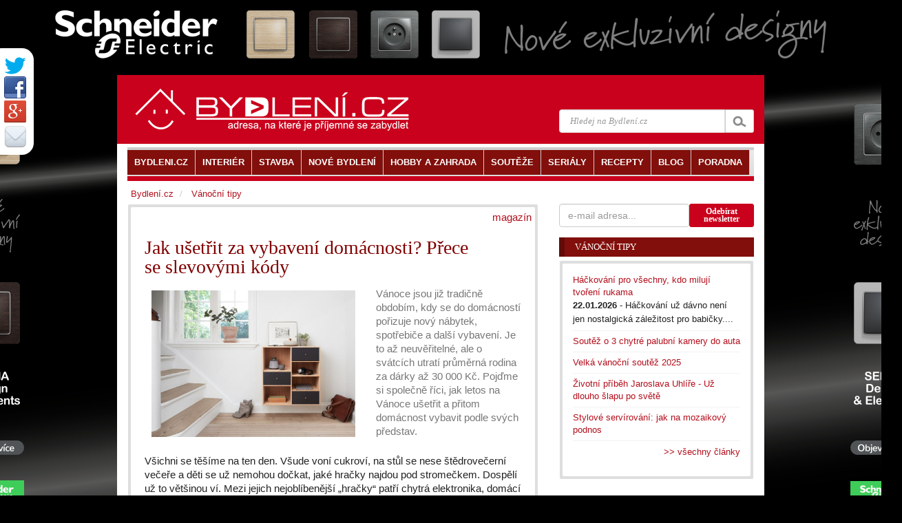

--- FILE ---
content_type: text/html
request_url: https://www.bydleni.cz/clanek/Jak-usetrit-za-vybaveni-domacnosti-Prece-se-slevovymi-kody
body_size: 12511
content:
<!DOCTYPE html>
<html lang="cs">
<head  prefix="og: http://ogp.me/ns#">
		<meta charset="utf-8">
		<title>Jak ušetřit za vybavení domácnosti? Přece se&nbsp;slevovými kódy</title>
		<meta name="viewport" content="width=100%; initial-scale=1; maximum-scale=1; minimum-scale=1; user-scalable=no;" />
		<meta name="description" content="Vánoce jsou již tradičně obdobím, kdy se do domácností pořizuje nový nábytek, spotřebiče a další vybavení. Je to až neuvěřitelné, ale o svátcích utratí průměrná rodina za dárky až 30 000 Kč. Pojďme si společně říci, jak le">
		<meta name="keywords" content="Vánoce, jsou, již, tradičně, obdobím, domácností, pořizuje, nový, nábytek, spotřebiče">
		<meta property="og:url" content="https://www.bydleni.cz/clanek/Jak-usetrit-za-vybaveni-domacnosti-Prece-se-slevovymi-kody" />
  
		<meta name="author" content="redakce Bydlení.cz" />
				<meta property="og:image" content="https://cdn.bydleni.com/jv/1612/thumb_picodi_uvod.jpg" />
		<meta property="og:type" content="article" />
    <meta property="og:description" content="Vánoce jsou již tradičně obdobím, kdy se do domácností pořizuje nový nábytek, spotřebiče a další vybavení. Je to až neuvěřitelné, ale o svátcích utratí průměrná rodina za dárky až 30 000 Kč. Pojďme si společně říci, jak le" />
    <meta property="og:site_name" content="BYDLENI.CZ" />
    <meta property="og:locale" content="cs_CZ" />
    <meta property="article:author" content="https://www.facebook.com/bydleni.cz" />
		<link href="https://cdn.bydleni.com/min/css/170203143832.css" type="text/css" rel="stylesheet">
        <!--[if lt IE 9]>
  <script src="https://oss.maxcdn.com/libs/html5shiv/3.7.0/html5shiv.js"></script>
  <script src="https://oss.maxcdn.com/libs/respond.js/1.4.2/respond.min.js"></script>
<![endif]-->
<script type="text/javascript" src="https://ajax.googleapis.com/ajax/libs/jquery/1.11.1/jquery.min.js"></script>
<script type="text/javascript" src="https://cdn.bydleni.com/min/js/170207095535.js"></script>
        <!--[if IE]><meta http-equiv='X-UA-Compatible' content='IE=edge,chrome=1'><![endif]-->
<link rel="apple-touch-icon" sizes="120x120" href="https://cdn.bydleni.com/ico/www.bydleni.cz/apple-touch-icon.png">
<link rel="icon" type="image/png" href="https://cdn.bydleni.com/ico/www.bydleni.cz/favicon-32x32.png" sizes="32x32">
<link rel="icon" type="image/png" href="https://cdn.bydleni.com/ico/www.bydleni.cz/favicon-16x16.png" sizes="16x16">
<link rel="manifest" href="https://cdn.bydleni.com/ico/www.bydleni.cz/manifest.json">
<link rel="mask-icon" href="https://cdn.bydleni.com/ico/www.bydleni.cz/safari-pinned-tab.svg" color="#5bbad5">
<link rel="shortcut icon" href="https://cdn.bydleni.com/ico/www.bydleni.cz/favicon.ico">
<meta name="msapplication-config" content="https://cdn.bydleni.com/ico/www.bydleni.cz/browserconfig.xml">
<meta name="theme-color" content="#ffffff">

		
<!-- Google Analytics -->
<script>
(function(i,s,o,g,r,a,m){i['GoogleAnalyticsObject']=r;i[r]=i[r]||function(){
(i[r].q=i[r].q||[]).push(arguments)},i[r].l=1*new Date();a=s.createElement(o),
m=s.getElementsByTagName(o)[0];a.async=1;a.src=g;m.parentNode.insertBefore(a,m)
})(window,document,'script','//www.google-analytics.com/analytics.js','ga');

ga('create', 'UA-344614-1', 'auto', {'allowLinker': true});  // Replace with your property ID.
ga('send', 'pageview');
ga('require', 'linker');
ga('linker:autoLink', ['interier.cz','stylove.cz','smartbydleni.cz','abstract.cz','chytraustedna.cz','trzistezprav.cz'] );

</script>
<!-- End Google Analytics -->
	<script type='text/javascript'>
	function crCo(na,val,da){var date = new Date();date.setTime(date.getTime()+(da*86400000));var expires = ";expires="+date.toUTCString();document.cookie = na+"="+val+expires+";path=/";}function reCo(na){var naEQ = na + "=";var ca = document.cookie.split(';');for(var i=0;i < ca.length;i++){var c = ca[i];while(c.charAt(0)==' ')c = c.substring(1,c.length);if(c.indexOf(naEQ)== 0)return c.substring(naEQ.length,c.length);}return null;}function erCo(na){crCo(na,"",-1);}

if(reCo('bset')== 1){erCo('bset');var OA_spc_src ="https://www.bydleni.cz/bs12/delivery/bydleni_spcjs.php?zones=zone_68=68|zone_76=76|zone_63=63|zone_2=118|zone_22=143|zone_10=137|zone_26=138|zone_29=140|zone_94=141|zone_85=142|zone_112=121|&nz=1&source=&r=143753&block=1&charset=UTF-8&loc=http%3A%2F%2Fwww.bydleni.cz%2Fclanek%2FJak-usetrit-za-vybaveni-domacnosti-Prece-se-slevovymi-kody&referer=http%3A%2F%2Fwww.bydleni.cz%2Fclanek%2FJak-usetrit-za-vybaveni-domacnosti-Prece-se-slevovymi-kody";}else{ crCo('bset',1);var OA_spc_src = "https://www.bydleni.cz/bs12/delivery/bydleni_spcjs.php?zones=zone_68=68|zone_76=76|zone_63=63|zone_2=2|zone_22=22|zone_10=10|zone_26=26|zone_29=29|zone_94=94|zone_85=85|zone_112=112|&nz=1&source=&r=143753&block=1&charset=UTF-8&loc=http%3A%2F%2Fwww.bydleni.cz%2Fclanek%2FJak-usetrit-za-vybaveni-domacnosti-Prece-se-slevovymi-kody&referer=http%3A%2F%2Fwww.bydleni.cz%2Fclanek%2FJak-usetrit-za-vybaveni-domacnosti-Prece-se-slevovymi-kody";}
</script></head>
	<body>	
        <div>
		<!--detail_html = detail clanku-->
		
<script type="text/javascript">		
	curl({dontAddFileExt:".*",paths:{jquery:"https://ajax.googleapis.com/ajax/libs/jquery/1.11.1/jquery.min.js"}},["js!"+OA_spc_src]);if(typeof Jio=="undefined"){var Jio={};Jio.l={},typeof jQuery=="undefined"?curl(["jquery"]).then(function(){Jio.l.jq=!0}):Jio.l.jq=!0,Jio.loadJavascript=function(e,t,n){curl(["js!"+e]).then(function(){t&&t(n)})},Jio.loadIfNot=function(e,t,n,r){Jio.libLoaded[t]||(Jio.libLoaded[t]=e,Jio.loadJavascript(e,n,r))},Jio.l.hostreferer=encodeURIComponent(document.referrer),Jio.l.location=encodeURIComponent(window.location.href),Jio.l.uid=(new Date).getTime().toString()+(Math.floor(Math.random()*9e3)+1e3).toString(),Jio.l.zone="1",Jio.l.pub="bydleniprod",Jio.l.src="https://www.bydleni.cz/helpd/loadJIO?zone="+Jio.l.zone+"&pub="+Jio.l.pub+"&referer="+Jio.l.hostreferer+"&location="+Jio.l.location+"&uid="+Jio.l.uid,Jio.libLoaded={},Jio.l.waitjq=setInterval(function(){Jio.l.jq&&(Jio.loadIfNot(Jio.l.src,"loader"),clearInterval(Jio.l.waitjq))},100)};
</script>
		
		<div class="container" id="mainContent">
		    <section id="container">
				<div class="container">
					<div class="row">
												
						<aside id="page-sidebar" class="col-xs-12 col-sm-8 col-md-8">
							<!-- sablona: clanek_detail.htm -->
<div class="row">
	<article class="blog-post col-xs-12 col-md-12 hentry clearfix">
		<div class="block-grey">
			<div class="block-light wrap5">
								<div class="clearfix">
					<span class="pull-right">
						<a href="https://www.bydleni.cz/kategorie/Magazin">magazín</a>
					</span>
				</div>
								<div class="col-xs-12 col-md-12 clearfix">
					<h1 class="post-title entry-title">Jak ušetřit za vybavení domácnosti? Přece se&nbsp;slevovými kódy</h1>
				</div>
				<div class="clearfix entry-summary text-muted">
					<div class="col-xs-12 col-md-7 col-lg-8">
						<div class="img-block">
															<a href="https://cdn.bydleni.com/jv/1612/picodi_uvod.jpg" rel="lightbox[clanek]">
									<img class="img-responsive" src="https://cdn.bydleni.com/jv/1612/picodi_uvod.jpg" alt="" />
								</a>
																				</div>
					</div>
					<div class="col-xs-12 col-md-5 col-lg-4">
																			<p>
								Vánoce jsou již tradičně obdobím, kdy se do domácností pořizuje nový nábytek, spotřebiče a další vybavení. Je to až neuvěřitelné, ale o svátcích utratí průměrná rodina za dárky až 30 000 Kč. Pojďme si společně říci, jak letos na Vánoce ušetřit a přitom domácnost vybavit podle svých představ.
							</p>
																		</div>
				</div>
				<div class="wrapper entry-content">
																		
							<div class="row">	
								<div class="col-xs-12 col-md-12">
									<div class="paragraph clearfix">
																														<div>Všichni se těšíme na ten den. Všude voní cukroví, na stůl se nese štědrovečerní večeře a děti se už nemohou dočkat, jaké hračky najdou pod stromečkem. Dospělí už to většinou ví. Mezi jejich nejoblíbenější &#8222;hračky&#8220; patří chytrá elektronika, domácí spotřebiče a nábytek.<br /><br />Pro rodiny jsou tak Vánoce nejen svátky klidu a pohody, ale také obdobím největších výdajů. Přitom způsobů, jak je snížit, je mnoho. Dnes si představíme jeden z nich &#8211;<strong> slevové kódy</strong>. Jistě už jste o nich někdy slyšeli, nebo je dokonce chytře použili. Pokud ne, pak byste je rozhodně měli vyzkoušet.</div>
<div>&nbsp;</div>
<h4>Radost z dobrého nákupu&nbsp;</h4>
<div>Slevový kód je vlastně takový dárek od obchodníka za to, že si vyberete právě jeho. Jednou z možností je například využít populárních <a href="https://www.picodi.com/cz/tchibo">slevových kódů do Tchibo</a> na Picodi.com. S jejich pomocí si můžeme pořídit vybavení a dekorace, domácí spotřebiče, nábytek a mnoho dalšího. <br /><br />Výhody jsou jasné - klid při výběru a především šance pořídit si kvalitní zboží za opravdu nízké ceny. Se slevovým kódem totiž můžete při větších nákupech <strong>ušetřit až tisíce korun</strong>.<br /><br />    <div class="clearfix"></div>        <div class="flex-images flex-box" id="pLcTz"><div class="item" data-w="600" data-h="389" > <a rel="lightbox[clanek]" href="https://cdn.bydleni.com/jv/1612/picodi_1.jpg"> <img     class="lazy"    src=""         data-original="https://cdn.bydleni.com/jv/1612/thumb_picodi_1.jpg" width="600" height="389"  alt="" /></a></div><div class="item" data-w="300" data-h="450" > <a rel="lightbox[clanek]" href="https://cdn.bydleni.com/jv/1612/picodi_3.jpg"> <img     class="lazy"    src=""         data-original="https://cdn.bydleni.com/jv/1612/thumb_picodi_3.jpg" width="300" height="450"  alt="" /></a></div>        </div><div class="clearfix"></div> <script>                $('#pLcTz').flexImages({rowHeight: 389, maxRows: 10, allWidth: 865,  imgCount: 2});                </script> <br />Především ženy ocení, že s pocitem dobrého nákupu si konečně mohou vyšperkovat svoji domácnost vkusným bytovým textilem, dekoracemi nebo stylovým osvětlením za příjemné ceny. Domov je ale jeden velký celek, takže nesmíme zapomínat ani na ostatní členy rodiny. Zatímco dětské pokoje zaslouží prozářit barvami, tak pro pány hledejte spíše praktické vychytávky jako elektroniku nebo pořádný zahradní gril.<br /><br />Doma je doma. A je nadmíru důležité, abychom se v našich domovech cítili skvěle. Vyzkoušejte jeden ze slevových kódů a zařiďte si jej <strong>kvalitně, levně a především podle sebe</strong>.</div>
									</div>
								</div>
							</div>
							                                                    														</div>
				
								<div class="clearfix wrapper meta">
					 
						<span class="vcard"><span class="updated" title="2016-12-12">12.12.2016</span>&nbsp;| <a class="fn" href="https://www.bydleni.cz/autor/redakce-Bydleni-cz" title="zobrazit všechny články autora redakce Bydlení.cz">redakce Bydlení.cz</a></span>
									</div>
				<div class="wrapper">
											<div id="shared_horizontal" class="clearfix">
	<div class="pull-left">
		<!-- facebook button -->
		<div id="fb-root"></div>
		<div class="fb-like" data-send="false" 
data-href="http://www.bydleni.cz/clanek/Jak-usetrit-za-vybaveni-domacnosti-Prece-se-slevovymi-kody" 
data-layout="button_count" data-width="450" data-show-faces="true" data-font="arial"></div>

		<!-- G+ button -->
		<div class="g-plus" data-action="share" data-width="87" data-annotation="bubble"></div>

		<!--twitter button-->
		<a href="https://twitter.com/share" class="twitter-share-button" data-count="horizontal"  data-via="bydlenicz" data-lang="cs">Tweet</a>
	</div>
    <div class="pull-right">
        <span><a rel="nofollow" href="https://www.bydleni.cz/clanek/Jak-usetrit-za-vybaveni-domacnosti-Prece-se-slevovymi-kody/poslat/1" target="_blank">Poslat e-mailem</a></span>
        <span> | <a rel="nofollow" href="https://www.bydleni.cz/clanek/Jak-usetrit-za-vybaveni-domacnosti-Prece-se-slevovymi-kody/tisk/1" target="_blank">Verze pro tisk</a></span>
    </div>
</div>									</div>
							</div>
		</div>
	</article>
</div>
<!-- konec sablona: clanek_detail.htm -->

<!-- sablona: autor_u_zaznamu_podrobny.htm -->

<!-- konec sablona: autor_u_zaznamu_podrobny.htm -->

<!-- sablona: autori_u_zaznamu_rozsirene.htm -->

<!-- konec sablona: autori_u_zaznamu_rozsirene.htm -->

<!-- sablona: clanek_detail_listovatko.htm -->
<div class="row">
	<div class="col-xs-12 col-md-12 clearfix wrap-sides15">
		<div class="top-border-divider10">
			<a rel="nofollow" class="pull-left" href="https://www.bydleni.cz/clanek/Vanocni-osvetleni-4-veci-na-ktere-dejte-pozor?fc=289" title="Předchozí článek v kategorii">&lt;&lt; Vánoční osvětlení? 4 věci, na které dejte pozor</a>
			<a rel="nofollow" class="pull-right" href="https://www.bydleni.cz/clanek/QUORIDOR-QUARTO-QUIXO-8211-chytra-a-svizna-zabava" title="Následující článek v kategorii" >QUORIDOR, QUARTO, QUIXO &#8211; chytrá a svižná zábava &gt;&gt;</a>
		</div>
	</div>
</div>
<!-- konec sablona: clanek_detail_listovatko.htm -->

<!-- sablona: viz_tez.htm -->

<div class="row offset-bottom15" id="tags">
	<div class="col-xs-12 col-md-12 wrap-sides15">
		<div class="top-border-divider10 ">
			<h4>Související témata</h4>
			<ul class="list-unstyled list-inline">
							<li><a href="https://www.bydleni.cz/kategorie/Vanocni-tipy" title="přejít na kategorii Vánoční tipy">Vánoční tipy</a></li>
							<li><a href="https://www.bydleni.cz/kategorie/Bytove-doplnky" title="přejít na kategorii Bytové doplňky">Bytové doplňky</a></li>
							<li><a href="https://www.bydleni.cz/kategorie/Domaci-spotrebice-a-elektronika" title="přejít na kategorii Domácí spotřebiče a elektronika">Domácí spotřebiče a elektronika</a></li>
							<li><a href="https://www.bydleni.cz/kategorie/Vybavujeme-interier" title="přejít na kategorii Vybavujeme interiér">Vybavujeme interiér</a></li>
						</ul>
		</div>
	</div>
</div>
<!-- konec sablona: viz_tez.htm -->

<!-- sablona: banner_468_pod_clankem.htm -->
<div class="row">
	<div class="col-xs-12 col-md-12 text-center">
		<div class="banner_468 jsem-banner zone68"></div>
	</div>
</div>
<!-- konec sablona: banner_468_pod_clankem.htm -->

<!-- sablona: firmy_bydleni_doporucuje.htm -->

<section class="row">
	<div class="col-xs-12 col-md-12 wrap-sides15">
		<div class="top-border-divider10">
		<h1 class="bottom-border-divider2">BYDLENÍ.CZ doporučuje</h1>
		<ul class="list-unstyled ">
						<li class="bottom-border-divider2 clearfix">
								<h4><a href="https://www.bydleni.cz/firma/MORA-MORAVIA-s-r-o" title="zobrazit detail firmy MORA MORAVIA">MORA MORAVIA</a></h4>
								<div class="row">
					<div class="col-xs-2 col-md-2">
						<a href="https://www.bydleni.cz/firma/MORA-MORAVIA-s-r-o" title="zobrazit detail firmy MORA MORAVIA">
							<img src="//cdn.bydleni.com/img/mag/loga/mo/mora_logo_100.jpg" alt="MORA MORAVIA" title="zobrazit detail firmy MORA MORAVIA" />
						</a>
					</div>
					<div class="col-xs-10 col-md-10">
						<p>Česká značka MORA, výrobce domácích spotřebičů s tradicí od roku 1825, nabízí širokou a komplexní nabídku pomocníků do každé domácnosti a umožňuje tak bez problémů vybavit celou kuchyň v jednotném a moderním stylu.</p>
					</div>
				</div>
							</li>
						<li class="bottom-border-divider2 clearfix">
								<h4><a href="https://www.bydleni.cz/firma/JMP-Studio-zdraveho-spani-174" title="zobrazit detail firmy JMP - Studio zdravého spaní&#174;">JMP - Studio zdravého spaní&#174;</a></h4>
								<div class="row">
					<div class="col-xs-2 col-md-2">
						<a href="https://www.bydleni.cz/firma/JMP-Studio-zdraveho-spani-174" title="zobrazit detail firmy JMP - Studio zdravého spaní&#174;">
							<img src="//cdn.bydleni.com/img/mag/loga/jm/jmp_logo.jpg" alt="JMP - Studio zdravého spaní&#174;" title="zobrazit detail firmy JMP - Studio zdravého spaní&#174;" />
						</a>
					</div>
					<div class="col-xs-10 col-md-10">
						<p>Značkové matrace a rošty pro dospělé, děti, alergiky, seniory, vysoké váhové kategorie, široká nabídka postelí a ložnic, rozkládací postele, polštáře a přikrývky &#8211; to vše najdete v JMP Studiích zdravého spaní&reg; v Praze, Brně a Valašském Meziříčí.</p>
					</div>
				</div>
							</li>
						<li class="bottom-border-divider2 clearfix">
								<h4><a href="https://www.bydleni.cz/firma/HAAS-SOHN-Rukov-s-r-o" title="zobrazit detail firmy HAAS + SOHN Rukov s.r.o.">HAAS + SOHN Rukov s.r.o.</a></h4>
								<div class="row">
					<div class="col-xs-2 col-md-2">
						<a href="https://www.bydleni.cz/firma/HAAS-SOHN-Rukov-s-r-o" title="zobrazit detail firmy HAAS + SOHN Rukov s.r.o.">
							<img src="//cdn.bydleni.com/img/mag/loga/ha/HAAS-SOHN-Rukov-s-r-o2.jpg" alt="HAAS + SOHN Rukov s.r.o." title="zobrazit detail firmy HAAS + SOHN Rukov s.r.o." />
						</a>
					</div>
					<div class="col-xs-10 col-md-10">
						<p>Vyrábíme a dodáváme krbová kamna, krbová kamna s výměníkem, krbové vložky, krbové vložky s výměníkem,&nbsp;krbové sestavy, peletová kamna a příslušenství jako krbové nářadí, kouřovody a další. Zajišťujeme záruční a pozáruční servis našich výrobků. Společnost HAAS+SOHN Rukov, s.r.o. vznikla v roce 1995 spojením bývalé tradiční rumburské firmy Rukov s rakouskou společností Reischl GmbH, čímž se stala součástí značky působící na trhu od roku 1854.</p>
					</div>
				</div>
							</li>
					</ul>
	</div>
</section>
<!-- konec sablona: firmy_bydleni_doporucuje.htm -->


						</aside>
						<aside id="sidebar" class="col-xs-12 col-sm-4 col-md-4">
							<div class="row">
								<!-- sablona: odebirat_bydleni.htm -->
<div>
    <div class ="col-xs-12 col-md-12 offset-bottom15 clearfix" id="newsletter_sign_form_div">
        <form role="form" class="form-inline" action="#" method="post" name="newsletter_sign_form">
            <div class="form-group col-xs-12 col-md-8 wrap-sides0">
                <input class="form-control" title="Adresa pro odběr novinek Bydlení." type="text" name="newsletter_email" placeholder="e-mail adresa..."/>
            </div>			
            <div class="col-xs-12 col-md-4 btn btn-bydleni btn-sm" style="line-height: 11px;" id="newsletter_sign_button" title="Odebírat newsletter">Odebírat<br />newsletter</div>
        </form>
    </div>
    <div id="newsletter_sign_form_mess" class="col-xs-12 hidden" style="z-index:10" title="zavřít zprávu">
        <div class=" alert alert-danger"></div>            
    </div>
</div>
<!-- konec sablona: odebirat_bydleni.htm -->

<!-- sablona: autor_u_zaznamu_podrobny.htm -->

<!-- konec sablona: autor_u_zaznamu_podrobny.htm -->

<!-- sablona: clanky_u_clanku.htm -->

<section class="col-xs-12 col-sm-12 col-md-12">
	<div class="row">
		<div class="col-xs-12 col-md-12">
            <div class="title-divider clearfix">
				<h3 ><a href="https://www.bydleni.cz/clanky/Vanocni-tipy">Vánoční tipy</a></h3>
				<div class="divider-arrow"></div>
			</div>
			<div class="post-widget block-grey">
				<div class="block-light wrap15">
					<ul class="list-unstyled">
																	<li>
							<a href="https://www.bydleni.cz/clanek/Hackovani-pro-vsechny-kdo-miluji-tvoreni-rukama" title="zobrazit článek Háčkování pro všechny, kdo milují tvoření rukama">Háčkování pro všechny, kdo milují tvoření rukama</a>
							<p>
																	<span>22.01.2026</span> 
																									- Háčkování už dávno není jen nostalgická záležitost pro babičky....
															</p>
													</li>
																	<li>
							<a href="https://www.bydleni.cz/clanek/Soutez-o-chytrou-palubni-kameru-do-auta" title="zobrazit článek Soutěž o 3 chytré palubní kamery do auta">Soutěž o 3 chytré palubní kamery do auta</a>
							<p>
																							</p>
													</li>
																	<li>
							<a href="https://www.bydleni.cz/clanek/Velka-vanocni-soutez-2025" title="zobrazit článek Velká vánoční soutěž 2025">Velká vánoční soutěž 2025</a>
							<p>
																							</p>
													</li>
																	<li>
							<a href="https://www.bydleni.cz/clanek/Zivotni-pribeh-Jaroslava-Uhlire-Uz-dlouho-slapu-po-svete" title="zobrazit článek Životní příběh Jaroslava Uhlíře - Už dlouho šlapu po&nbsp;světě">Životní příběh Jaroslava Uhlíře - Už dlouho šlapu po&nbsp;světě</a>
							<p>
																							</p>
													</li>
																	<li>
							<a href="https://www.bydleni.cz/clanek/Stylove-servirovani-jak-na-mozaikovy-podnos" title="zobrazit článek Stylové servírování: jak na mozaikový podnos">Stylové servírování: jak na mozaikový podnos</a>
							<p>
																							</p>
													</li>
										<li class="clearfix"><p class="pull-right"><a href="https://www.bydleni.cz/clanky/Vanocni-tipy">&gt;&gt; všechny články</a></p></li>
					</ul>
				</div>
			</div>
		</div>
	</div>
</section>

<!-- konec sablona: clanky_u_clanku.htm -->

<!-- sablona: banner_tip_pod.htm -->
<div class="text-center col-xs-12 offset-bottom10">
	<div class=" banner_tip jsem-banner text-center zone76"></div>
</div>
<!-- konec sablona: banner_tip_pod.htm -->

<!-- sablona: clanky_u_clanku.htm -->

<section class="col-xs-12 col-sm-12 col-md-12">
	<div class="row">
		<div class="col-xs-12 col-md-12">
            <div class="title-divider clearfix">
				<h3 ><a href="https://www.bydleni.cz/clanky/Bytove-doplnky">Bytové doplňky</a></h3>
				<div class="divider-arrow"></div>
			</div>
			<div class="post-widget block-grey">
				<div class="block-light wrap15">
					<ul class="list-unstyled">
																	<li>
							<a href="https://www.bydleni.cz/clanek/Vanoce-v-trendy-barvach-jak-na-promenu-starych-ozdob" title="zobrazit článek Vánoce v trendy barvách: jak na proměnu starých ozdob">Vánoce v trendy barvách: jak na proměnu starých ozdob</a>
							<p>
																	<span>17.12.2025</span> 
																									- Máte doma staré vánoční ozdoby, které už nejdou ruku v ruce s...
															</p>
													</li>
																	<li>
							<a href="https://www.bydleni.cz/clanek/Jak-ozivit-parapet-v-zime-Vytvorte-si-zimni-truhlik" title="zobrazit článek Jak oživit parapet v zimě? Vytvořte si zimní truhlík">Jak oživit parapet v zimě? Vytvořte si zimní truhlík</a>
							<p>
																							</p>
													</li>
																	<li>
							<a href="https://www.bydleni.cz/clanek/Zazrak-Vanoc-ve-vasem-obyvaku-Inspirace-pro-svatecni-kouzlo" title="zobrazit článek Zázrak Vánoc ve vašem obýváku: Inspirace pro sváteční kouzlo">Zázrak Vánoc ve vašem obýváku: Inspirace pro sváteční kouzlo</a>
							<p>
																							</p>
													</li>
																	<li>
							<a href="https://www.bydleni.cz/clanek/Jak-naplanovat-nezapomenutelnou-halloweenskou-oslavu" title="zobrazit článek Jak naplánovat nezapomenutelnou halloweenskou oslavu ">Jak naplánovat nezapomenutelnou halloweenskou oslavu </a>
							<p>
																							</p>
													</li>
																	<li>
							<a href="https://www.bydleni.cz/clanek/Soutez-Osvezte-svuj-domov-dekoracemi-a-doplnky-z-KiK" title="zobrazit článek Soutěž: Osvěžte svůj domov dekoracemi a doplňky z&nbsp;KiK">Soutěž: Osvěžte svůj domov dekoracemi a doplňky z&nbsp;KiK</a>
							<p>
																							</p>
													</li>
										<li class="clearfix"><p class="pull-right"><a href="https://www.bydleni.cz/clanky/Bytove-doplnky">&gt;&gt; všechny články</a></p></li>
					</ul>
				</div>
			</div>
		</div>
	</div>
</section>

<!-- konec sablona: clanky_u_clanku.htm -->

<!-- sablona: clanky_u_clanku.htm -->

<section class="col-xs-12 col-sm-12 col-md-12">
	<div class="row">
		<div class="col-xs-12 col-md-12">
            <div class="title-divider clearfix">
				<h3 ><a href="https://www.bydleni.cz/clanky/Domaci-spotrebice-a-elektronika">Domácí spotřebiče a elektronika</a></h3>
				<div class="divider-arrow"></div>
			</div>
			<div class="post-widget block-grey">
				<div class="block-light wrap15">
					<ul class="list-unstyled">
																	<li>
							<a href="https://www.bydleni.cz/clanek/Concept-vstupuje-do-sveta-audio-techniky-Dve-nove-rady-a-jedna-sance-vyhrat-skvelou-cenu" title="zobrazit článek Concept vstupuje do světa audio techniky. Vyhrajte bezdrátová sluchátka">Concept vstupuje do světa audio techniky. Vyhrajte bezdrátová sluchátka</a>
							<p>
																	<span>29.12.2025</span> 
																									- Česká značka Concept, kterou znáte díky široké nabídce domácích...
															</p>
													</li>
																	<li>
							<a href="https://www.bydleni.cz/clanek/Tipy-na-darky-ktere-vas-Samsung-posunou-dal" title="zobrazit článek Tipy na dárky, které váš Samsung posunou dál">Tipy na dárky, které váš Samsung posunou dál</a>
							<p>
																							</p>
													</li>
																	<li>
							<a href="https://www.bydleni.cz/clanek/Vanoce-plne-spolecnych-filmovych-chvil-Tipy-na-darky-ktere-potesi-celou-rodinu" title="zobrazit článek Vánoce plné společných filmových chvil: Tipy na&nbsp;dárky, které potěší celou rodinu">Vánoce plné společných filmových chvil: Tipy na&nbsp;dárky, které potěší celou rodinu</a>
							<p>
																							</p>
													</li>
																	<li>
							<a href="https://www.bydleni.cz/clanek/Soutez-o-telefon-Galaxy-A36" title="zobrazit článek Soutěž o stylový telefon Samsung&nbsp;Galaxy&nbsp;A36">Soutěž o stylový telefon Samsung&nbsp;Galaxy&nbsp;A36</a>
							<p>
																							</p>
													</li>
																	<li>
							<a href="https://www.bydleni.cz/clanek/Adventni-soutez-se-SodaStream-Vyhrajte-stylovou-termolahev-a-sirupy-SodaStream" title="zobrazit článek Adventní soutěž se SodaStream: Vyhrajte stylovou termolahev a sirupy">Adventní soutěž se SodaStream: Vyhrajte stylovou termolahev a sirupy</a>
							<p>
																							</p>
													</li>
										<li class="clearfix"><p class="pull-right"><a href="https://www.bydleni.cz/clanky/Domaci-spotrebice-a-elektronika">&gt;&gt; všechny články</a></p></li>
					</ul>
				</div>
			</div>
		</div>
	</div>
</section>

<!-- konec sablona: clanky_u_clanku.htm -->

<!-- sablona: clanky_blok_podle_typu.htm -->
<section class="col-xs-12 col-sm-12 col-md-12">
	<div class="row">
		<div class="col-xs-12 col-md-12">
            <div class="title-divider clearfix">
				<h3><a href="https://www.bydleni.cz/kategorie/Magazin">Magazín</a></h3>
				<div class="divider-arrow"></div>
			</div>
			<div  class="post-widget block-grey">
				<div class="block-light wrap15">
					<ul class="list-unstyled">
												<li>
							<a href="https://www.bydleni.cz/clanek/Hackovani-pro-vsechny-kdo-miluji-tvoreni-rukama" title="zobrazit článek Háčkování pro všechny, kdo milují tvoření rukama">Háčkování pro všechny, kdo milují tvoření rukama</a>
						</li>
												<li>
							<a href="https://www.bydleni.cz/clanek/Masopust-sa-krati-uz-sa-nenavrati-masopust-fasank-ostatky-konciny" title="zobrazit článek Masopust sa krátí, už sa nenavrátí: masopust, fašank, ostatky, končiny">Masopust sa krátí, už sa nenavrátí: masopust, fašank, ostatky, končiny</a>
						</li>
												<li>
							<a href="https://www.bydleni.cz/clanek/Efektivni-teplo-a-usporny-ohrev-vody-aneb-jak-snizit-naklady-bez-ztraty-komfortu" title="zobrazit článek Efektivní teplo a úsporný ohřev vody aneb jak snížit náklady bez ztráty komfortu">Efektivní teplo a úsporný ohřev vody aneb jak snížit náklady bez ztráty komfortu</a>
						</li>
												<li>
							<a href="https://www.bydleni.cz/clanek/Soutez-o-chytrou-palubni-kameru-do-auta" title="zobrazit článek Soutěž o 3 chytré palubní kamery do auta">Soutěž o 3 chytré palubní kamery do auta</a>
						</li>
												<li>
							<a href="https://www.bydleni.cz/clanek/Jak-predchazet-plisnim-na-zdech-a-proc-vznikaji" title="zobrazit článek Jak předcházet plísním na&nbsp;zdech a proč vznikají?">Jak předcházet plísním na&nbsp;zdech a proč vznikají?</a>
						</li>
												<li class="clearfix"><p class="pull-right"><a href="https://www.bydleni.cz/kategorie/Magazin">&gt;&gt; všechny články</a></p></li>
					</ul>
				</div>
			</div>
		</div>
	</div>
</section>
<!-- konec sablona: clanky_blok_podle_typu.htm -->

<!-- sablona: banner_tip_pod.htm -->
<div class="text-center col-xs-12 offset-bottom10">
	<div class=" banner_tip jsem-banner text-center zone63"></div>
</div>
<!-- konec sablona: banner_tip_pod.htm -->


							</div>
						</aside>
											</div>
				</div>
                <header id="header">
                    <div class="container">
                        <div class="row">

                            <div class="col-xs-12 col-md-12">
                                <!-- sablona: hlava.htm -->
<div id="header-top">
    <div  class="container">
        <div class="row clearfix">
            <div class="col-xs-12 col-sm-6 col-md-5 logo pull-left">
                <a href="https://www.bydleni.cz/"><img src="//cdn.bydleni.com/min/images/header/nova_grafika_white.png" alt="https://www.bydleni.cz" ></a>
		<!--<a href="https://www.bydleni.cz/"><img src="//www.bydleni.cz/style/tb3/images/header/nova_grafika_white.png" alt="https://www.bydleni.cz" ></a>-->
            </div>
            <div class="col-xs-12 col-sm-5 col-md-4 pull-right">
                <div class="search clearfix">
			<form id="search" class="search-form"  action="/vyhledavani/redir.php" method="post" onsubmit="return onSearchSubmit(this);">
				<div class="main-search-field input-group">
					<input class="form-control" autocomplete="on" size="16" type="text"  placeholder="Hledej na Bydlení.cz"  name="search_str" />
					<input type="hidden" name="fix_charset" value="true" />
					<span class="input-group-btn">
					<input class="btn btn-default search-bt" type="submit" name="submit" value="" />
					</span>
				</div>
			</form>
	<div id="all_results" class="autocom_results"></div>
</div>            </div>
        </div>
    </div>
</div>
<!-- konec sablona: hlava.htm -->

<!-- sablona: lista.htm -->
<div class="container" id="main-navigation">
	<div class="row visible-xs">
        <div class="col-xs-12 col-md-12">
            <div class="title-divider clearfix">
                    <h3>Menu</h3>
            <div class="divider-arrow"></div>
            </div>
        </div>
	</div>
	<!--menu-->
	<nav id="menu" role="navigation">
		<ul class="clearfix sf-js-enabled sf-shadow list-unstyled"> 
					<li  class="current">
				<a href="https://www.bydleni.cz/" aria-haspopup="true"><span>BYDLENI.CZ</span></a>
								<ul class="list-unstyled">
											<li><a href="https://www.bydleni.cz/" title="Homepage"><span>Homepage</span></a></li>
											<li><a href="https://www.bydleni.cz/profil/kontakty" title="Kontakty"><span>Kontakty</span></a></li>
											<li><a href="https://www.bydleni.cz/profil/reklama" title="Reklama na BYDLENÍ.CZ"><span>Reklama na BYDLENÍ.CZ</span></a></li>
											<li><a href="https://www.bydleni.cz/kategorie/Redakce" title="Redakce"><span>Redakce</span></a></li>
											<li><a href="https://www.bydleni.cz/profil/vitame_vas" title="O nás"><span>O nás</span></a></li>
											<li><a href="http://abstract.cz/" title="ABSTRACT.CZ"><span>ABSTRACT.CZ</span></a></li>
									</ul>
							</li>
					<li >
				<a href="https://www.bydleni.cz/kategorie/Interier" aria-haspopup="true"><span>INTERIÉR</span></a>
								<ul class="list-unstyled">
											<li><a href="https://www.bydleni.cz/kategorie/Koupelny" title="Koupelny"><span>Koupelny</span></a></li>
											<li><a href="https://www.bydleni.cz/kategorie/Kuchyne" title="Kuchyně"><span>Kuchyně</span></a></li>
											<li><a href="https://www.bydleni.cz/kategorie/Loznice" title="Ložnice"><span>Ložnice</span></a></li>
											<li><a href="https://www.bydleni.cz/kategorie/Detsky-pokoj" title="Dětský pokoj"><span>Dětský pokoj</span></a></li>
											<li><a href="https://www.bydleni.cz/kategorie/Nabytek" title="Nábytek"><span>Nábytek</span></a></li>
											<li><a href="https://www.bydleni.cz/kategorie/Osvetleni" title="Osvětlení"><span>Osvětlení</span></a></li>
											<li><a href="https://www.bydleni.cz/kategorie/Stinici-technika" title="Stínicí technika"><span>Stínicí technika</span></a></li>
											<li><a href="https://www.bydleni.cz/kategorie/Design" title="Design"><span>Design</span></a></li>
											<li><a href="https://www.bydleni.cz/kategorie/Domaci-spotrebice-a-elektronika" title="Domácí spotřebiče"><span>Domácí spotřebiče</span></a></li>
											<li><a href="https://www.bydleni.cz/kategorie/Vybavujeme-interier" title="Vybavujeme interiér"><span>Vybavujeme interiér</span></a></li>
											<li><a href="https://www.bydleni.cz/kategorie/Rady-kutilum" title="Rady kutilům"><span>Rady kutilům</span></a></li>
											<li><a href="https://www.bydleni.cz/kategorie/Poradna" title="Poradna"><span>Poradna</span></a></li>
									</ul>
							</li>
					<li >
				<a href="https://www.bydleni.cz/kategorie/Stavebnictvi" aria-haspopup="true"><span>STAVBA</span></a>
								<ul class="list-unstyled">
											<li><a href="https://www.bydleni.cz/kategorie/Rodinne-domy" title="Rodinné domy"><span>Rodinné domy</span></a></li>
											<li><a href="https://www.bydleni.cz/kategorie/Bytove-domy" title="Bytové domy"><span>Bytové domy</span></a></li>
											<li><a href="https://www.bydleni.cz/kategorie/Drevostavby" title="Dřevostavby"><span>Dřevostavby</span></a></li>
											<li><a href="https://www.bydleni.cz/kategorie/Vytapeni" title="Vytápění"><span>Vytápění</span></a></li>
											<li><a href="https://www.bydleni.cz/kategorie/Inteligentni-domy" title="Inteligentní domy"><span>Inteligentní domy</span></a></li>
											<li><a href="https://www.bydleni.cz/kategorie/Architektura-design-styl" title="Architektura"><span>Architektura</span></a></li>
											<li><a href="https://www.bydleni.cz/kategorie/Stavebni-materialy-a-vyrobky" title="Stavební materiály"><span>Stavební materiály</span></a></li>
											<li><a href="https://www.bydleni.cz/kategorie/Strechy" title="Střechy"><span>Střechy</span></a></li>
											<li><a href="https://www.bydleni.cz/kategorie/Okna" title="Okna"><span>Okna</span></a></li>
											<li><a href="https://www.bydleni.cz/kategorie/Dvere" title="Dveře"><span>Dveře</span></a></li>
											<li><a href="https://www.bydleni.cz/kategorie/Podlahy" title="Podlahy"><span>Podlahy</span></a></li>
											<li><a href="https://www.bydleni.cz/kategorie/Elektroinstalace" title="Elektroinstalace"><span>Elektroinstalace</span></a></li>
											<li><a href="https://www.bydleni.cz/kategorie/Zateplovani" title="Zateplování"><span>Zateplování</span></a></li>
											<li><a href="https://www.bydleni.cz/kategorie/Zdrave-bydleni" title="Zdravé bydlení"><span>Zdravé bydlení</span></a></li>
									</ul>
							</li>
					<li >
				<a href="https://www.bydleni.cz/kategorie/Nove-bydleni" aria-haspopup="true"><span>NOVÉ BYDLENÍ</span></a>
								<ul class="list-unstyled">
											<li><a href="https://www.bydleni.cz/kategorie/Nove-byty" title="Nové byty"><span>Nové byty</span></a></li>
											<li><a href="https://www.bydleni.cz/kategorie/Rodinne-domy" title="Rodinné domy"><span>Rodinné domy</span></a></li>
											<li><a href="https://www.bydleni.cz/kategorie/Financovani-bydleni" title="Financování bydlení"><span>Financování bydlení</span></a></li>
											<li><a href="https://www.bydleni.cz/kategorie/Hypotecni-uvery" title="Hypoteční úvěry"><span>Hypoteční úvěry</span></a></li>
											<li><a href="https://www.bydleni.cz/kategorie/Inteligentni-domy" title="Inteligentní domy"><span>Inteligentní domy</span></a></li>
											<li><a href="https://www.bydleni.cz/kategorie/Bydleni-v-novem" title="seriál: Bydlení v novém"><span>seriál: Bydlení v novém</span></a></li>
											<li><a href="https://www.bydleni.cz/kategorie/Na-reality-s-rozumem" title="Poradna: Na reality s rozumem"><span>Poradna: Na reality s rozumem</span></a></li>
									</ul>
							</li>
					<li >
				<a href="https://www.bydleni.cz/kategorie/Hobby-a-zahrada" aria-haspopup="true"><span>HOBBY A ZAHRADA</span></a>
								<ul class="list-unstyled">
											<li><a href="https://www.bydleni.cz/kategorie/Bazeny" title="Bazény"><span>Bazény</span></a></li>
											<li><a href="https://www.bydleni.cz/kategorie/Bydleni-v-zahrade" title="Bydlení v zahradě"><span>Bydlení v zahradě</span></a></li>
											<li><a href="https://www.bydleni.cz/kategorie/Kvetiny-a-zimni-zahrady" title="Květiny"><span>Květiny</span></a></li>
											<li><a href="https://www.bydleni.cz/kategorie/Zahradni-nabytek" title="Zahradní nábytek"><span>Zahradní nábytek</span></a></li>
											<li><a href="https://www.bydleni.cz/kategorie/Zahradni-technika" title="Zahradní technika"><span>Zahradní technika</span></a></li>
											<li><a href="https://www.bydleni.cz/kategorie/Rady-kutilum" title="Rady kutilům"><span>Rady kutilům</span></a></li>
											<li><a href="https://www.bydleni.cz/kategorie/Vareni" title="Vaření"><span>Vaření</span></a></li>
									</ul>
							</li>
					<li >
				<a href="https://www.bydleni.cz/kategorie/Souteze"><span>SOUTĚŽE</span></a>
							</li>
					<li >
				<a href="https://www.bydleni.cz/kategorie/CYKLY-A-SERIALY/" aria-haspopup="true"><span>SERIÁLY</span></a>
								<ul class="list-unstyled">
											<li><a href="https://www.bydleni.cz/kategorie/Investicni-bydleni" title="Investiční bydlení"><span>Investiční bydlení</span></a></li>
											<li><a href="https://www.bydleni.cz/kategorie/Jarni-inspirace" title="Jarní inspirace"><span>Jarní inspirace</span></a></li>
											<li><a href="https://www.bydleni.cz/kategorie/Teplo-v-dome" title="Teplo v domě"><span>Teplo v domě</span></a></li>
											<li><a href="https://www.bydleni.cz/kategorie/Svety-svetla" title="Světy světla"><span>Světy světla</span></a></li>
											<li><a href="https://www.bydleni.cz/kategorie/Vybavujeme-interier" title="Vybavujeme interiér"><span>Vybavujeme interiér</span></a></li>
											<li><a href="https://www.bydleni.cz/kategorie/Realizace" title="Realizace"><span>Realizace</span></a></li>
											<li><a href="https://www.bydleni.cz/kategorie/Bydleni-v-novem" title="Bydlení v novém"><span>Bydlení v novém</span></a></li>
											<li><a href="https://www.bydleni.cz/kategorie/Bydleni-v-zahrade" title="Bydlení v zahradě"><span>Bydlení v zahradě</span></a></li>
											<li><a href="https://www.bydleni.cz/kategorie/Vybavujeme-moderni-koupelnu" title="Vybavujeme moderní koupelnu"><span>Vybavujeme moderní koupelnu</span></a></li>
											<li><a href="https://www.bydleni.cz/kategorie/Prakticka-moderni-kuchyne" title="Vybavujeme kuchyň"><span>Vybavujeme kuchyň</span></a></li>
											<li><a href="https://www.bydleni.cz/kategorie/CYKLY-A-SERIALY" title="Další seriály"><span>Další seriály</span></a></li>
									</ul>
							</li>
					<li >
				<a href="https://www.bydleni.cz/kategorie/Recepty"><span>RECEPTY</span></a>
							</li>
					<li >
				<a href="https://www.bydleni.cz/kategorie/Blog"><span>BLOG</span></a>
							</li>
					<li >
				<a href="https://www.bydleni.cz/kategorie/Poradna"><span>PORADNA</span></a>
							</li>
				</ul>
	</nav>
</div>
<!-- konec sablona: lista.htm -->

<!-- sablona: yah.htm -->
<ul class="breadcrumb container" id="yah">
        <li>
    	    <a href="https://www.bydleni.cz" title="přejít na kategorii Bydlení.cz">Bydlení.cz</a>
	</li>
        <li>
    	    <a href="https://www.bydleni.cz/kategorie/Vanocni-tipy" title="přejít na kategorii Vánoční tipy">Vánoční tipy</a>
	</li>
        </ul>
<!-- konec sablona: yah.htm -->


                            </div>
                        </div>
                    </div>
                </header>
                <div id="banner-top" class="col-xs-12">
                     <!-- sablona: banner_top.htm -->
<div class="leaderboard jsem-banner text-center zone2"></div>
<!-- konec sablona: banner_top.htm -->


                 </div>
			</section>

                        <div class="banner-sky">
                    <!-- sablona: banner_sky.htm -->
<div id="banner_sky" class="banner_right_standard">
	<div class="sky_maly jsem-banner zone22"></div>
	<div class="sky_velky jsem-banner zone10"></div>
	<div class="sky_maly jsem-banner zone26"></div>
	<div class="sky_maly jsem-banner zone29"></div>
	<div class="sky_maly jsem-banner zone94"></div>
	<div class="sky_velky_spodni jsem-banner zone85"></div>
</div>
<!-- konec sablona: banner_sky.htm -->


            </div>
            
			<div id="footer">
                <div class="container">
                    <div class="row">
                        <div class="col-xs-12 col-md-12">
                            <div class="row abs-no-mobile">
<div class="col-xs-4 abs-no-mobile">
	<h4><a href="https://www.bydleni.cz/kategorie/Stavebnictvi">Stavebnictví</a></h4>
	<ul class="list-unstyled clearfix">
        <li><a href="https://www.bydleni.cz/kategorie/Rodinne-domy">Rodinné domy</a></li>
        <li><a href="https://www.bydleni.cz/kategorie/Drevostavby">Dřevostavby</a></li>
        <li><a href="https://www.bydleni.cz/kategorie/Stavebni-materialy-a-vyrobky">Stavební materiály</a></li>
        <li><a href="https://www.bydleni.cz/kategorie/Zateplovani">Zateplování</a></li>
        <li><a href="https://www.bydleni.cz/kategorie/Podlahy">Podlahy</a></li>
        <li><a href="https://www.bydleni.cz/kategorie/Dvere">Dveře</a></li>
        <li><a href="https://www.bydleni.cz/kategorie/Okna">Okna</a></li>
        <li><a href="https://www.bydleni.cz/kategorie/Realizace">Realizace</a></li>
	</ul>
	<h4><a href="https://www.bydleni.cz/kategorie/Interier">Interiér</a></h4>
	<ul class="list-unstyled clearfix">
        <li><a href="https://www.bydleni.cz/kategorie/Kuchyne">Kuchyně</a></li>
        <li><a href="https://www.bydleni.cz/kategorie/Koupelny">Koupelny</a></li>
        <li><a href="https://www.bydleni.cz/kategorie/Loznice">Ložnice</a></li>
        <li><a href="https://www.bydleni.cz/kategorie/Detsky-pokoj">Dětský pokoj</a></li>
        <li><a href="https://www.bydleni.cz/kategorie/Nabytek">Nábytek</a></li>
        <li><a href="https://www.bydleni.cz/kategorie/Bytove-doplnky">Bytové doplňky</a></li>
        <li><a href="https://www.bydleni.cz/kategorie/Domaci-spotrebice-a-elektronika">Domácí spotřebiče a elektronika</a></li>
        <li><a href="https://www.bydleni.cz/kategorie/Zdrave-bydleni">Zdravé bydlení</a></li>
	</ul>
</div>
<div class="col-xs-4 abs-no-mobile">
	<h4><a href="https://www.bydleni.cz/kategorie/Financovani-bydleni">Financování bydlení</a></h4>
	<ul class="list-unstyled clearfix">
        <li><a href="https://www.bydleni.cz/kategorie/Investicni-bydleni">Investiční bydlení</a></li>
        <li><a href="https://www.bydleni.cz/kategorie/Hypotecni-uvery">Hypoteční úvěry</a></li>
        <li><a href="https://www.bydleni.cz/kategorie/Stavebni-sporeni">Stavební spoření</a></li>
	</ul>
	<h4><a href="https://www.bydleni.cz/kategorie/Nove-bydleni">Nové bydlení</a></h4>
	<ul class="list-unstyled clearfix">
        <li><a href="https://www.bydleni.cz/kategorie/Nove-byty">Developerské projekty</a></li>
        <li><a href="https://www.bydleni.cz/kategorie/Na-reality-s-rozumem">Na reality s rozumem</a></li>
        <li><a href="https://www.bydleni.cz/kategorie/Inteligentni-domy">Inteligentní domy</a></li>
	</ul>
	<h4><a href="https://www.bydleni.cz/kategorie/Hobby-a-zahrada">Hobby a zahrada</a></h4>
	<ul class="list-unstyled clearfix">
        <li><a href="https://www.bydleni.cz/kategorie/Bazeny-a-zastreseni">Bazény a zastřešení</a></li>
        <li><a href="https://www.bydleni.cz/kategorie/Zahradni-architektura">Zahradní architektura</a></li>
        <li><a href="https://www.bydleni.cz/kategorie/Rady-kutilum">Rady kutilům</a></li>
	</ul>
</div>
<div class="col-xs-4 abs-no-mobile">
	<h4><a href="https://www.bydleni.cz/kategorie/Architektura-design-styl">Architektura, design, styl</a></h4>
	<h4><a href="https://www.bydleni.cz/kategorie/CYKLY-A-SERIALY">Cykly a seriály</a></h4>
	<ul class="list-unstyled clearfix">
        <li><a href="https://www.bydleni.cz/kategorie/Vybavujeme-interier">Vybavujeme interiér</a></li>
        <li><a href="https://www.bydleni.cz/kategorie/Prakticka-moderni-kuchyne">Praktická moderní kuchyně</a></li>
        <li><a href="https://www.bydleni.cz/kategorie/Teplo-v-dome">Teplo v domě</a></li>
	</ul>
	<h4><a href="https://www.bydleni.cz/kategorie/Recepty">Bydlínkova kuchařka</a></h4>
	<h4><a href="https://www.bydleni.cz/kategorie/Blog">Blog</a></h4>
	<h4><a href="https://www.bydleni.cz/kategorie/Souteze">Soutěže</a></h4>
	<h4><a href="https://www.bydleni.cz/zpravy/0">Tržiště zpráv</a></h4>
	<h4><a href="http://www.abstract.cz">ABSTRACT.CZ</a></h4>
</div>
</div>
<br>
<p class="abs-no-mobile">
        <span>BYDLENI.CZ</span> Internetový magazín o bydlení a životním stylu. Byty a reality. Katalog firem, produktů a služeb.
</p>
<p class="abs-no-mobile">
        <span>REDAKCE BYDLENI.CZ:</span> Kotlářská 5, 602 00 Brno; <span>tel.: 532 154 444</span>; <a href="mailto:info@bydleni.cz">info@bydleni.cz</a>  <a href=""></a>
<br>
        <span>Provozovatel serveru:</span> <a href="http://www.abstract.cz">ABSTRACT s.r.o.</a>; Kotlářská 5, 602 00 Brno; <a href="mailtoo
:info@abstract.cz">info@abstract.cz</a>; Tel.: 532 154 444
</p>
                        </div>
                    </div>
                </div>
            </div>
		</div>
		<div id="top-menu" class="top-menu">
            <div class="container">
                <div class="row">
                    <!--socialni_site
<div class="col-xs-6 col-sm-7 col-md-8">
	<ul class="list-unstyled top-social clearfix">
		<li><a title="Sdílet na Twitteru" rel="https://twitter.com/intent/tweet?text=&amp;url=&amp;related=episod" onclick="openUrlInWindow(this.rel);return false;" href="" class="twitter2"></a></li>
		<li><a title="Sdílet na Facebooku" rel="http://www.facebook.com/sharer.php?u=&amp;t=" onclick="openUrlInWindow(this.rel);return false;" style="background: url('https://cdn.bydleni.com/img/lb/12/sprite3.png') no-repeat; background-position: -568px -35px; width: 32px; height: 32px;" href="" ></a></li>
		<li><a title="Sdílet na Google+" rel="https://plus.google.com/share?url=&amp;hl=cs"	onclick="openUrlInWindow(this.rel);return false;"  style="background: url('https://cdn.bydleni.com/img/lb/12/sprite3.png') no-repeat; background-position: -568px -76px; width: 32px; height: 32px;"  href="" ></a></li>
	</ul>
</div>
-->

<nav class="navbar navbar-default menu-lista" role="navigation">
  <div class="container-fluid">
  <div class="navbar-header">

      <div class="row">
      <div class="col-xs-3">
    <!-- Brand and toggle get grouped for better mobile display -->
      <button type="button" class="navbar-toggle pull-left" data-toggle="collapse" data-target="#navbar-collapse">
        <span class="sr-only">Toggle navigation</span>
        <span class="icon-bar"></span>
        <span class="icon-bar"></span>
        <span class="icon-bar"></span>
      </button>
      </div>
      <div class="col-xs-6 col-sm-4 col-md-5">
      <a href="https://www.bydleni.cz"><img src="//www.bydleni.cz/style_vyvoj/img/logoTopMenuWhite.png" class="img-responsive" style="display:inline; padding-top: 7px" alt="www.bydleni.cz"></a>
      </div>
      <div class="col-xs-3">
      <button type="button" class="navbar-toggle" data-toggle="collapse" data-target="#navbar-collapse-search" id="hledatko"></button>
      </div>
<div class="col-xs-3 col-sm-5 col-md-4 top-menu-vyhledavani">
        <div class="search-top clearfix">
                <form id="search-top" class="search-form input-group"  action="https://www.bydleni.cz/vyhledavani/redir.php" method="post" onsubmit="return onSearchSubmit(this);">
                        <div class="input-group">
                                <input autocomplete="on" size="16" type="text" placeholder="Hledej na Bydleni.cz..."  name="search_str" class="form-control">
                                <input type="hidden" name="fix_charset" value="true" />
                                <span class="input-group-btn">
                                        <input class="btn btn-default search-bt" type="submit" name="submit" value="">
                                </span>
                        </div>
                </form>
                <div id="all_results_top" class="autocom_results"></div>
         </div>
        </div>
</div>


    </div>

    <!-- Collect the nav links, forms, and other content for toggling -->
    <div class="collapse navbar-collapse" id="navbar-collapse">
      <ul class="nav navbar-nav">
        <li><a href="https://www.bydleni.cz/kategorie/Interier">INTERIÉR</a></li>
        <li><a href="https://www.bydleni.cz/kategorie/Stavebnictvi">STAVBA</a></li>
        <li><a href="https://www.bydleni.cz/reality">REALITY</a></li>
	<li><a href="https://www.bydleni.cz/kategorie/Hobby-a-zahrada">HOBBY A ZAHRADA</a></li>
        <li><a href="https://www.bydleni.cz/kategorie/Souteze">SOUTĚŽE</a></li>
        <li><a href="https://www.bydleni.cz/kategorie/CYKLY-A-SERIALY">SERIÁLY</a></li>
	<li><a href="https://www.bydleni.cz/kategorie/Recepty">RECEPTY</a></li>
        <li><a href="https://www.bydleni.cz/kategorie/Blog">BLOG</a></li>
	<li><a href="https://www.bydleni.cz/kategorie/Poradna">PORADNA</a></li>
        <li><a href="https://www.bydleni.cz/profil/kontakty">KONTAKT</a></li>
      </ul>
    </div><!-- /.navbar-collapse -->
  </div><!-- /.container-fluid -->
</nav>




<div class="collapse navbar-collapse" id="navbar-collapse-search">
        <div class="search-top clearfix">
                <form id="search-top" class="search-form input-group"  action="https://www.bydleni.cz/vyhledavani/redir.php" method="post" onsubmit="return onSearchSubmit(this);">
                        <div class="input-group">
                                <input autocomplete="on" size="16" type="text" placeholder="Hledej na Bydleni.cz..."  name="search_str" class="form-control">
                                <input type="hidden" name="fix_charset" value="true" />
                                <span class="input-group-btn">
                                        <input class="btn btn-default search-bt" type="submit" name="submit" value="">
                                </span>
                        </div>
                </form>
                <div id="all_results_top" class="autocom_results"></div>
        </div>
</div>

                </div>
            </div>
        </div>
        <div id="footer-menu">
            <div class="container">
                <div class="row">
                    <div class="col-xs-12 col-md-12">
                        	<p>
		© 1999 - 2019 ABSTRACT, s.r.o. a dodavatelé obsahu. ISSN 1214 - 5548 <br>
		Internetový portál BYDLENÍ.CZ je zdrojem registrovaným pod mezinárodním standardním seriálovým číslem ISSN 1214 - 5548 dodržuje právní předpisy o ochraně osobních údajů. Publikování nebo šíření obsahu serveru nebo jakékoliv části zveřejněného materiálu jakoukoliv formou je bez předchozího písemného souhlasu vydavatele zakázáno.
	</p>                    </div>
                </div>
            </div>
        </div>
		         </div>
                    <!-- sablona: banner_pozadi.htm -->
<div class="jsem-banner zone112"></div>
<!-- konec sablona: banner_pozadi.htm -->


        	
<div id="shared_vertical" class="sh_vertical_standard abs-no-mobile">
	<a title="Sdilet na Twitteru"
       rel="https://twitter.com/intent/tweet?text=&amp;url=http%3A%2F%2Fwww.bydleni.cz%2Fclanek%2FJak-usetrit-za-vybaveni-domacnosti-Prece-se-slevovymi-kody&amp;related=episod"
	onclick="openUrlInWindow(this.rel);return false;"
	style="background: url('//cdn.bydleni.com/img/lb/12/sprite3.png') no-repeat; background-position: -568px 0; width: 32px; height: 25px;">
			</a>
	<a title="Sdilet na Facebooku"
	rel="//www.facebook.com/sharer.php?u=http%3A%2F%2Fwww.bydleni.cz%2Fclanek%2FJak-usetrit-za-vybaveni-domacnosti-Prece-se-slevovymi-kody&amp;t="
	onclick="openUrlInWindow(this.rel);return false;"
	style="background: url('//cdn.bydleni.com/img/lb/12/sprite3.png') no-repeat; background-position: -568px -35px; width: 32px; height: 32px;">
			</a>
	<a title="Sdilet na Google+"
	rel="https://plus.google.com/share?url=http%3A%2F%2Fwww.bydleni.cz%2Fclanek%2FJak-usetrit-za-vybaveni-domacnosti-Prece-se-slevovymi-kody&amp;hl=cs"
	onclick="openUrlInWindow(this.rel);return false;"
	style="background: url('//cdn.bydleni.com/img/lb/12/sprite3.png') no-repeat; background-position: -568px -77px; width: 32px; height: 32px;">
			</a>
			<a title="Poslat emailem"
		rel="https://www.bydleni.cz/clanek/Jak-usetrit-za-vybaveni-domacnosti-Prece-se-slevovymi-kody/poslat/1"
		onclick="openUrlInWindow(this.rel, 600, 1024);return false;"
		style="background: url('//cdn.bydleni.com/img/lb/12/sprite3.png') no-repeat; background-position: -568px -119px; width: 34px; height: 34px;">
					</a>
	</div>	</body>
</html>

--- FILE ---
content_type: text/html; charset=utf-8
request_url: https://accounts.google.com/o/oauth2/postmessageRelay?parent=https%3A%2F%2Fwww.bydleni.cz&jsh=m%3B%2F_%2Fscs%2Fabc-static%2F_%2Fjs%2Fk%3Dgapi.lb.en.2kN9-TZiXrM.O%2Fd%3D1%2Frs%3DAHpOoo_B4hu0FeWRuWHfxnZ3V0WubwN7Qw%2Fm%3D__features__
body_size: 162
content:
<!DOCTYPE html><html><head><title></title><meta http-equiv="content-type" content="text/html; charset=utf-8"><meta http-equiv="X-UA-Compatible" content="IE=edge"><meta name="viewport" content="width=device-width, initial-scale=1, minimum-scale=1, maximum-scale=1, user-scalable=0"><script src='https://ssl.gstatic.com/accounts/o/2580342461-postmessagerelay.js' nonce="_Pb5Zn_kjcTmj1CEHMn29A"></script></head><body><script type="text/javascript" src="https://apis.google.com/js/rpc:shindig_random.js?onload=init" nonce="_Pb5Zn_kjcTmj1CEHMn29A"></script></body></html>